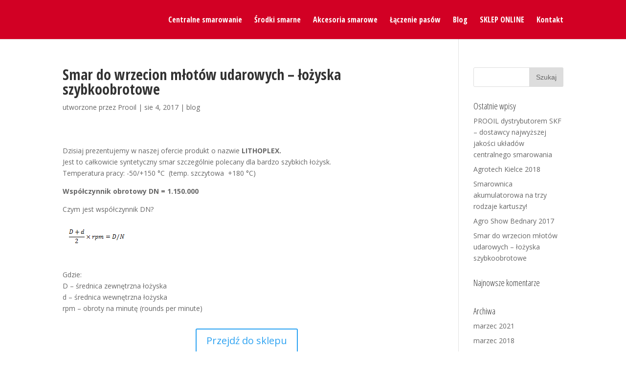

--- FILE ---
content_type: text/html; charset=UTF-8
request_url: https://prooil.pl/smar-do-wrzecion-mlotow-udarowych-lozyska-szybkoobrotowe/
body_size: 13604
content:
<!DOCTYPE html>
<!--[if IE 6]>
<html id="ie6" lang="pl-PL">
<![endif]-->
<!--[if IE 7]>
<html id="ie7" lang="pl-PL">
<![endif]-->
<!--[if IE 8]>
<html id="ie8" lang="pl-PL">
<![endif]-->
<!--[if !(IE 6) | !(IE 7) | !(IE 8)  ]><!-->
<html lang="pl-PL">
<!--<![endif]-->
<head>
	<meta charset="UTF-8" />
			
	
	<link rel="pingback" href="https://prooil.pl/xmlrpc.php" />

		<!--[if lt IE 9]>
	<script src="https://prooil.pl/wp-content/themes/Divi/js/html5.js" type="text/javascript"></script>
	<![endif]-->

	<script type="text/javascript">
		document.documentElement.className = 'js';
	</script>

	<meta name='robots' content='index, follow, max-video-preview:-1, max-snippet:-1, max-image-preview:large' />

	<!-- This site is optimized with the Yoast SEO plugin v19.11 - https://yoast.com/wordpress/plugins/seo/ -->
	<title>Smar do wrzecion młotów udarowych - łożyska szybkoobrotowe - Prooil</title>
	<link rel="canonical" href="https://prooil.pl/smar-do-wrzecion-mlotow-udarowych-lozyska-szybkoobrotowe/" />
	<meta property="og:locale" content="pl_PL" />
	<meta property="og:type" content="article" />
	<meta property="og:title" content="Smar do wrzecion młotów udarowych - łożyska szybkoobrotowe - Prooil" />
	<meta property="og:url" content="https://prooil.pl/smar-do-wrzecion-mlotow-udarowych-lozyska-szybkoobrotowe/" />
	<meta property="og:site_name" content="Prooil" />
	<meta property="article:publisher" content="https://www.facebook.com/prooilsklep" />
	<meta property="article:published_time" content="2017-08-04T08:52:46+00:00" />
	<meta property="article:modified_time" content="2021-04-15T09:24:31+00:00" />
	<meta name="author" content="Prooil" />
	<meta name="twitter:card" content="summary_large_image" />
	<meta name="twitter:label1" content="Napisane przez" />
	<meta name="twitter:data1" content="Prooil" />
	<meta name="twitter:label2" content="Szacowany czas czytania" />
	<meta name="twitter:data2" content="1 minuta" />
	<script type="application/ld+json" class="yoast-schema-graph">{"@context":"https://schema.org","@graph":[{"@type":"Article","@id":"https://prooil.pl/smar-do-wrzecion-mlotow-udarowych-lozyska-szybkoobrotowe/#article","isPartOf":{"@id":"https://prooil.pl/smar-do-wrzecion-mlotow-udarowych-lozyska-szybkoobrotowe/"},"author":{"name":"Prooil","@id":"https://prooil.pl/#/schema/person/546a913bc2c4bea1a31d437ba703c81f"},"headline":"Smar do wrzecion młotów udarowych &#8211; łożyska szybkoobrotowe","datePublished":"2017-08-04T08:52:46+00:00","dateModified":"2021-04-15T09:24:31+00:00","mainEntityOfPage":{"@id":"https://prooil.pl/smar-do-wrzecion-mlotow-udarowych-lozyska-szybkoobrotowe/"},"wordCount":172,"publisher":{"@id":"https://prooil.pl/#organization"},"keywords":["dn","lithoplex","łożyska szybkoobrotowe","sklep","smar","smar do wrzecion","smar wrzecionowy","specjalistyczny smar","szybkie łożyska","wpsółczynik dn","wrocław"],"articleSection":["blog"],"inLanguage":"pl-PL"},{"@type":"WebPage","@id":"https://prooil.pl/smar-do-wrzecion-mlotow-udarowych-lozyska-szybkoobrotowe/","url":"https://prooil.pl/smar-do-wrzecion-mlotow-udarowych-lozyska-szybkoobrotowe/","name":"Smar do wrzecion młotów udarowych - łożyska szybkoobrotowe - Prooil","isPartOf":{"@id":"https://prooil.pl/#website"},"datePublished":"2017-08-04T08:52:46+00:00","dateModified":"2021-04-15T09:24:31+00:00","breadcrumb":{"@id":"https://prooil.pl/smar-do-wrzecion-mlotow-udarowych-lozyska-szybkoobrotowe/#breadcrumb"},"inLanguage":"pl-PL","potentialAction":[{"@type":"ReadAction","target":["https://prooil.pl/smar-do-wrzecion-mlotow-udarowych-lozyska-szybkoobrotowe/"]}]},{"@type":"BreadcrumbList","@id":"https://prooil.pl/smar-do-wrzecion-mlotow-udarowych-lozyska-szybkoobrotowe/#breadcrumb","itemListElement":[{"@type":"ListItem","position":1,"name":"Strona główna","item":"https://prooil.pl/"},{"@type":"ListItem","position":2,"name":"Smar do wrzecion młotów udarowych &#8211; łożyska szybkoobrotowe"}]},{"@type":"WebSite","@id":"https://prooil.pl/#website","url":"https://prooil.pl/","name":"Prooil","description":"Smary, akcesoria smarowe, układy centralnego smarowania","publisher":{"@id":"https://prooil.pl/#organization"},"potentialAction":[{"@type":"SearchAction","target":{"@type":"EntryPoint","urlTemplate":"https://prooil.pl/?s={search_term_string}"},"query-input":"required name=search_term_string"}],"inLanguage":"pl-PL"},{"@type":"Organization","@id":"https://prooil.pl/#organization","name":"ProOil","url":"https://prooil.pl/","logo":{"@type":"ImageObject","inLanguage":"pl-PL","@id":"https://prooil.pl/#/schema/logo/image/","url":"https://prooil.pl/wp-content/uploads/2017/03/logo-prooil-m.png","contentUrl":"https://prooil.pl/wp-content/uploads/2017/03/logo-prooil-m.png","width":598,"height":598,"caption":"ProOil"},"image":{"@id":"https://prooil.pl/#/schema/logo/image/"},"sameAs":["https://www.instagram.com/centralne_smarowanie_prooil/","https://www.youtube.com/channel/UCH-eORb7FYlXk_Gk63QkUDA","https://www.facebook.com/prooilsklep"]},{"@type":"Person","@id":"https://prooil.pl/#/schema/person/546a913bc2c4bea1a31d437ba703c81f","name":"Prooil","image":{"@type":"ImageObject","inLanguage":"pl-PL","@id":"https://prooil.pl/#/schema/person/image/","url":"https://secure.gravatar.com/avatar/1d1697c02b4340d6cbd8312731dd2e1f?s=96&d=mm&r=g","contentUrl":"https://secure.gravatar.com/avatar/1d1697c02b4340d6cbd8312731dd2e1f?s=96&d=mm&r=g","caption":"Prooil"}}]}</script>
	<!-- / Yoast SEO plugin. -->


<link rel='dns-prefetch' href='//fonts.googleapis.com' />
<link rel="alternate" type="application/rss+xml" title="Prooil &raquo; Kanał z wpisami" href="https://prooil.pl/feed/" />
<link rel="alternate" type="application/rss+xml" title="Prooil &raquo; Kanał z komentarzami" href="https://prooil.pl/comments/feed/" />
<link rel="alternate" type="application/rss+xml" title="Prooil &raquo; Smar do wrzecion młotów udarowych &#8211; łożyska szybkoobrotowe Kanał z komentarzami" href="https://prooil.pl/smar-do-wrzecion-mlotow-udarowych-lozyska-szybkoobrotowe/feed/" />
<script type="text/javascript">
window._wpemojiSettings = {"baseUrl":"https:\/\/s.w.org\/images\/core\/emoji\/14.0.0\/72x72\/","ext":".png","svgUrl":"https:\/\/s.w.org\/images\/core\/emoji\/14.0.0\/svg\/","svgExt":".svg","source":{"concatemoji":"https:\/\/prooil.pl\/wp-includes\/js\/wp-emoji-release.min.js?ver=6.1.9"}};
/*! This file is auto-generated */
!function(e,a,t){var n,r,o,i=a.createElement("canvas"),p=i.getContext&&i.getContext("2d");function s(e,t){var a=String.fromCharCode,e=(p.clearRect(0,0,i.width,i.height),p.fillText(a.apply(this,e),0,0),i.toDataURL());return p.clearRect(0,0,i.width,i.height),p.fillText(a.apply(this,t),0,0),e===i.toDataURL()}function c(e){var t=a.createElement("script");t.src=e,t.defer=t.type="text/javascript",a.getElementsByTagName("head")[0].appendChild(t)}for(o=Array("flag","emoji"),t.supports={everything:!0,everythingExceptFlag:!0},r=0;r<o.length;r++)t.supports[o[r]]=function(e){if(p&&p.fillText)switch(p.textBaseline="top",p.font="600 32px Arial",e){case"flag":return s([127987,65039,8205,9895,65039],[127987,65039,8203,9895,65039])?!1:!s([55356,56826,55356,56819],[55356,56826,8203,55356,56819])&&!s([55356,57332,56128,56423,56128,56418,56128,56421,56128,56430,56128,56423,56128,56447],[55356,57332,8203,56128,56423,8203,56128,56418,8203,56128,56421,8203,56128,56430,8203,56128,56423,8203,56128,56447]);case"emoji":return!s([129777,127995,8205,129778,127999],[129777,127995,8203,129778,127999])}return!1}(o[r]),t.supports.everything=t.supports.everything&&t.supports[o[r]],"flag"!==o[r]&&(t.supports.everythingExceptFlag=t.supports.everythingExceptFlag&&t.supports[o[r]]);t.supports.everythingExceptFlag=t.supports.everythingExceptFlag&&!t.supports.flag,t.DOMReady=!1,t.readyCallback=function(){t.DOMReady=!0},t.supports.everything||(n=function(){t.readyCallback()},a.addEventListener?(a.addEventListener("DOMContentLoaded",n,!1),e.addEventListener("load",n,!1)):(e.attachEvent("onload",n),a.attachEvent("onreadystatechange",function(){"complete"===a.readyState&&t.readyCallback()})),(e=t.source||{}).concatemoji?c(e.concatemoji):e.wpemoji&&e.twemoji&&(c(e.twemoji),c(e.wpemoji)))}(window,document,window._wpemojiSettings);
</script>
<meta content="Divi v.3.0.17" name="generator"/><style type="text/css">
img.wp-smiley,
img.emoji {
	display: inline !important;
	border: none !important;
	box-shadow: none !important;
	height: 1em !important;
	width: 1em !important;
	margin: 0 0.07em !important;
	vertical-align: -0.1em !important;
	background: none !important;
	padding: 0 !important;
}
</style>
	<link rel='stylesheet' id='wp-block-library-css' href='https://prooil.pl/wp-includes/css/dist/block-library/style.min.css?ver=6.1.9' type='text/css' media='all' />
<link rel='stylesheet' id='classic-theme-styles-css' href='https://prooil.pl/wp-includes/css/classic-themes.min.css?ver=1' type='text/css' media='all' />
<style id='global-styles-inline-css' type='text/css'>
body{--wp--preset--color--black: #000000;--wp--preset--color--cyan-bluish-gray: #abb8c3;--wp--preset--color--white: #ffffff;--wp--preset--color--pale-pink: #f78da7;--wp--preset--color--vivid-red: #cf2e2e;--wp--preset--color--luminous-vivid-orange: #ff6900;--wp--preset--color--luminous-vivid-amber: #fcb900;--wp--preset--color--light-green-cyan: #7bdcb5;--wp--preset--color--vivid-green-cyan: #00d084;--wp--preset--color--pale-cyan-blue: #8ed1fc;--wp--preset--color--vivid-cyan-blue: #0693e3;--wp--preset--color--vivid-purple: #9b51e0;--wp--preset--gradient--vivid-cyan-blue-to-vivid-purple: linear-gradient(135deg,rgba(6,147,227,1) 0%,rgb(155,81,224) 100%);--wp--preset--gradient--light-green-cyan-to-vivid-green-cyan: linear-gradient(135deg,rgb(122,220,180) 0%,rgb(0,208,130) 100%);--wp--preset--gradient--luminous-vivid-amber-to-luminous-vivid-orange: linear-gradient(135deg,rgba(252,185,0,1) 0%,rgba(255,105,0,1) 100%);--wp--preset--gradient--luminous-vivid-orange-to-vivid-red: linear-gradient(135deg,rgba(255,105,0,1) 0%,rgb(207,46,46) 100%);--wp--preset--gradient--very-light-gray-to-cyan-bluish-gray: linear-gradient(135deg,rgb(238,238,238) 0%,rgb(169,184,195) 100%);--wp--preset--gradient--cool-to-warm-spectrum: linear-gradient(135deg,rgb(74,234,220) 0%,rgb(151,120,209) 20%,rgb(207,42,186) 40%,rgb(238,44,130) 60%,rgb(251,105,98) 80%,rgb(254,248,76) 100%);--wp--preset--gradient--blush-light-purple: linear-gradient(135deg,rgb(255,206,236) 0%,rgb(152,150,240) 100%);--wp--preset--gradient--blush-bordeaux: linear-gradient(135deg,rgb(254,205,165) 0%,rgb(254,45,45) 50%,rgb(107,0,62) 100%);--wp--preset--gradient--luminous-dusk: linear-gradient(135deg,rgb(255,203,112) 0%,rgb(199,81,192) 50%,rgb(65,88,208) 100%);--wp--preset--gradient--pale-ocean: linear-gradient(135deg,rgb(255,245,203) 0%,rgb(182,227,212) 50%,rgb(51,167,181) 100%);--wp--preset--gradient--electric-grass: linear-gradient(135deg,rgb(202,248,128) 0%,rgb(113,206,126) 100%);--wp--preset--gradient--midnight: linear-gradient(135deg,rgb(2,3,129) 0%,rgb(40,116,252) 100%);--wp--preset--duotone--dark-grayscale: url('#wp-duotone-dark-grayscale');--wp--preset--duotone--grayscale: url('#wp-duotone-grayscale');--wp--preset--duotone--purple-yellow: url('#wp-duotone-purple-yellow');--wp--preset--duotone--blue-red: url('#wp-duotone-blue-red');--wp--preset--duotone--midnight: url('#wp-duotone-midnight');--wp--preset--duotone--magenta-yellow: url('#wp-duotone-magenta-yellow');--wp--preset--duotone--purple-green: url('#wp-duotone-purple-green');--wp--preset--duotone--blue-orange: url('#wp-duotone-blue-orange');--wp--preset--font-size--small: 13px;--wp--preset--font-size--medium: 20px;--wp--preset--font-size--large: 36px;--wp--preset--font-size--x-large: 42px;--wp--preset--spacing--20: 0.44rem;--wp--preset--spacing--30: 0.67rem;--wp--preset--spacing--40: 1rem;--wp--preset--spacing--50: 1.5rem;--wp--preset--spacing--60: 2.25rem;--wp--preset--spacing--70: 3.38rem;--wp--preset--spacing--80: 5.06rem;}:where(.is-layout-flex){gap: 0.5em;}body .is-layout-flow > .alignleft{float: left;margin-inline-start: 0;margin-inline-end: 2em;}body .is-layout-flow > .alignright{float: right;margin-inline-start: 2em;margin-inline-end: 0;}body .is-layout-flow > .aligncenter{margin-left: auto !important;margin-right: auto !important;}body .is-layout-constrained > .alignleft{float: left;margin-inline-start: 0;margin-inline-end: 2em;}body .is-layout-constrained > .alignright{float: right;margin-inline-start: 2em;margin-inline-end: 0;}body .is-layout-constrained > .aligncenter{margin-left: auto !important;margin-right: auto !important;}body .is-layout-constrained > :where(:not(.alignleft):not(.alignright):not(.alignfull)){max-width: var(--wp--style--global--content-size);margin-left: auto !important;margin-right: auto !important;}body .is-layout-constrained > .alignwide{max-width: var(--wp--style--global--wide-size);}body .is-layout-flex{display: flex;}body .is-layout-flex{flex-wrap: wrap;align-items: center;}body .is-layout-flex > *{margin: 0;}:where(.wp-block-columns.is-layout-flex){gap: 2em;}.has-black-color{color: var(--wp--preset--color--black) !important;}.has-cyan-bluish-gray-color{color: var(--wp--preset--color--cyan-bluish-gray) !important;}.has-white-color{color: var(--wp--preset--color--white) !important;}.has-pale-pink-color{color: var(--wp--preset--color--pale-pink) !important;}.has-vivid-red-color{color: var(--wp--preset--color--vivid-red) !important;}.has-luminous-vivid-orange-color{color: var(--wp--preset--color--luminous-vivid-orange) !important;}.has-luminous-vivid-amber-color{color: var(--wp--preset--color--luminous-vivid-amber) !important;}.has-light-green-cyan-color{color: var(--wp--preset--color--light-green-cyan) !important;}.has-vivid-green-cyan-color{color: var(--wp--preset--color--vivid-green-cyan) !important;}.has-pale-cyan-blue-color{color: var(--wp--preset--color--pale-cyan-blue) !important;}.has-vivid-cyan-blue-color{color: var(--wp--preset--color--vivid-cyan-blue) !important;}.has-vivid-purple-color{color: var(--wp--preset--color--vivid-purple) !important;}.has-black-background-color{background-color: var(--wp--preset--color--black) !important;}.has-cyan-bluish-gray-background-color{background-color: var(--wp--preset--color--cyan-bluish-gray) !important;}.has-white-background-color{background-color: var(--wp--preset--color--white) !important;}.has-pale-pink-background-color{background-color: var(--wp--preset--color--pale-pink) !important;}.has-vivid-red-background-color{background-color: var(--wp--preset--color--vivid-red) !important;}.has-luminous-vivid-orange-background-color{background-color: var(--wp--preset--color--luminous-vivid-orange) !important;}.has-luminous-vivid-amber-background-color{background-color: var(--wp--preset--color--luminous-vivid-amber) !important;}.has-light-green-cyan-background-color{background-color: var(--wp--preset--color--light-green-cyan) !important;}.has-vivid-green-cyan-background-color{background-color: var(--wp--preset--color--vivid-green-cyan) !important;}.has-pale-cyan-blue-background-color{background-color: var(--wp--preset--color--pale-cyan-blue) !important;}.has-vivid-cyan-blue-background-color{background-color: var(--wp--preset--color--vivid-cyan-blue) !important;}.has-vivid-purple-background-color{background-color: var(--wp--preset--color--vivid-purple) !important;}.has-black-border-color{border-color: var(--wp--preset--color--black) !important;}.has-cyan-bluish-gray-border-color{border-color: var(--wp--preset--color--cyan-bluish-gray) !important;}.has-white-border-color{border-color: var(--wp--preset--color--white) !important;}.has-pale-pink-border-color{border-color: var(--wp--preset--color--pale-pink) !important;}.has-vivid-red-border-color{border-color: var(--wp--preset--color--vivid-red) !important;}.has-luminous-vivid-orange-border-color{border-color: var(--wp--preset--color--luminous-vivid-orange) !important;}.has-luminous-vivid-amber-border-color{border-color: var(--wp--preset--color--luminous-vivid-amber) !important;}.has-light-green-cyan-border-color{border-color: var(--wp--preset--color--light-green-cyan) !important;}.has-vivid-green-cyan-border-color{border-color: var(--wp--preset--color--vivid-green-cyan) !important;}.has-pale-cyan-blue-border-color{border-color: var(--wp--preset--color--pale-cyan-blue) !important;}.has-vivid-cyan-blue-border-color{border-color: var(--wp--preset--color--vivid-cyan-blue) !important;}.has-vivid-purple-border-color{border-color: var(--wp--preset--color--vivid-purple) !important;}.has-vivid-cyan-blue-to-vivid-purple-gradient-background{background: var(--wp--preset--gradient--vivid-cyan-blue-to-vivid-purple) !important;}.has-light-green-cyan-to-vivid-green-cyan-gradient-background{background: var(--wp--preset--gradient--light-green-cyan-to-vivid-green-cyan) !important;}.has-luminous-vivid-amber-to-luminous-vivid-orange-gradient-background{background: var(--wp--preset--gradient--luminous-vivid-amber-to-luminous-vivid-orange) !important;}.has-luminous-vivid-orange-to-vivid-red-gradient-background{background: var(--wp--preset--gradient--luminous-vivid-orange-to-vivid-red) !important;}.has-very-light-gray-to-cyan-bluish-gray-gradient-background{background: var(--wp--preset--gradient--very-light-gray-to-cyan-bluish-gray) !important;}.has-cool-to-warm-spectrum-gradient-background{background: var(--wp--preset--gradient--cool-to-warm-spectrum) !important;}.has-blush-light-purple-gradient-background{background: var(--wp--preset--gradient--blush-light-purple) !important;}.has-blush-bordeaux-gradient-background{background: var(--wp--preset--gradient--blush-bordeaux) !important;}.has-luminous-dusk-gradient-background{background: var(--wp--preset--gradient--luminous-dusk) !important;}.has-pale-ocean-gradient-background{background: var(--wp--preset--gradient--pale-ocean) !important;}.has-electric-grass-gradient-background{background: var(--wp--preset--gradient--electric-grass) !important;}.has-midnight-gradient-background{background: var(--wp--preset--gradient--midnight) !important;}.has-small-font-size{font-size: var(--wp--preset--font-size--small) !important;}.has-medium-font-size{font-size: var(--wp--preset--font-size--medium) !important;}.has-large-font-size{font-size: var(--wp--preset--font-size--large) !important;}.has-x-large-font-size{font-size: var(--wp--preset--font-size--x-large) !important;}
.wp-block-navigation a:where(:not(.wp-element-button)){color: inherit;}
:where(.wp-block-columns.is-layout-flex){gap: 2em;}
.wp-block-pullquote{font-size: 1.5em;line-height: 1.6;}
</style>
<link rel='stylesheet' id='dslc-fontawesome-css' href='https://prooil.pl/wp-content/plugins/live-composer-page-builder/css/font-awesome.css?ver=1.5.22' type='text/css' media='all' />
<link rel='stylesheet' id='dslc-plugins-css-css' href='https://prooil.pl/wp-content/plugins/live-composer-page-builder/css/dist/frontend.plugins.min.css?ver=1.5.22' type='text/css' media='all' />
<link rel='stylesheet' id='dslc-frontend-css-css' href='https://prooil.pl/wp-content/plugins/live-composer-page-builder/css/dist/frontend.min.css?ver=1.5.22' type='text/css' media='all' />
<link rel='stylesheet' id='divi-fonts-css' href='https://fonts.googleapis.com/css?family=Open+Sans:300italic,400italic,600italic,700italic,800italic,400,300,600,700,800&#038;subset=latin,latin-ext' type='text/css' media='all' />
<link rel='stylesheet' id='et-gf-open-sans-condensed-css' href='https://fonts.googleapis.com/css?family=Open+Sans+Condensed:300,300italic,700&#038;subset=latin,cyrillic-ext,latin-ext,greek-ext,greek,vietnamese,cyrillic' type='text/css' media='all' />
<link rel='stylesheet' id='divi-style-css' href='https://prooil.pl/wp-content/themes/Divi/style.css?ver=3.0.17' type='text/css' media='all' />
<link rel='stylesheet' id='et-shortcodes-css-css' href='https://prooil.pl/wp-content/themes/Divi/epanel/shortcodes/css/shortcodes.css?ver=3.0.17' type='text/css' media='all' />
<link rel='stylesheet' id='et-shortcodes-responsive-css-css' href='https://prooil.pl/wp-content/themes/Divi/epanel/shortcodes/css/shortcodes_responsive.css?ver=3.0.17' type='text/css' media='all' />
<link rel='stylesheet' id='magnific-popup-css' href='https://prooil.pl/wp-content/themes/Divi/includes/builder/styles/magnific_popup.css?ver=3.0.17' type='text/css' media='all' />
<script type='text/javascript' src='https://prooil.pl/wp-content/plugins/enable-jquery-migrate-helper/js/jquery/jquery-1.12.4-wp.js?ver=1.12.4-wp' id='jquery-core-js'></script>
<script type='text/javascript' src='https://prooil.pl/wp-content/plugins/enable-jquery-migrate-helper/js/jquery-migrate/jquery-migrate-1.4.1-wp.js?ver=1.4.1-wp' id='jquery-migrate-js'></script>
<script type='text/javascript' src='https://prooil.pl/wp-content/plugins/live-composer-page-builder/js/dist/client_plugins.min.js?ver=1.5.22' id='dslc-plugins-js-js'></script>
<link rel="https://api.w.org/" href="https://prooil.pl/wp-json/" /><link rel="alternate" type="application/json" href="https://prooil.pl/wp-json/wp/v2/posts/342" /><link rel="EditURI" type="application/rsd+xml" title="RSD" href="https://prooil.pl/xmlrpc.php?rsd" />
<link rel="wlwmanifest" type="application/wlwmanifest+xml" href="https://prooil.pl/wp-includes/wlwmanifest.xml" />
<meta name="generator" content="WordPress 6.1.9" />
<link rel='shortlink' href='https://prooil.pl/?p=342' />
<link rel="alternate" type="application/json+oembed" href="https://prooil.pl/wp-json/oembed/1.0/embed?url=https%3A%2F%2Fprooil.pl%2Fsmar-do-wrzecion-mlotow-udarowych-lozyska-szybkoobrotowe%2F" />
<link rel="alternate" type="text/xml+oembed" href="https://prooil.pl/wp-json/oembed/1.0/embed?url=https%3A%2F%2Fprooil.pl%2Fsmar-do-wrzecion-mlotow-udarowych-lozyska-szybkoobrotowe%2F&#038;format=xml" />
<!-- Google Tag Manager -->

<script>(function(w,d,s,l,i){w[l]=w[l]||[];w[l].push({'gtm.start':
new Date().getTime(),event:'gtm.js'});var f=d.getElementsByTagName(s)[0],
j=d.createElement(s),dl=l!='dataLayer'?'&l='+l:'';j.async=true;j.src=
'https://www.googletagmanager.com/gtm.js?id='+i+dl;f.parentNode.insertBefore(j,f);
})(window,document,'script','dataLayer','GTM-PDK7FP2');</script>
<!-- End Google Tag Manager -->

<meta name="google-site-verification" content="tvoSzca3WXw005Tr8MnOZodnu0gNF8KeQ0Q5ZM20xY8" />

<script type='application/ld+json'>
{
"@context": "http://www.schema.org",
"@type": "LocalBusiness",
"name": "Prooil - centralne smarowanie",
"legalName":"Prooil LTD Sp. z o.o.",
"url": "https://prooil.pl",
"image": "https://prooil.pl/wp-content/uploads/2021/12/skf-tlgb-20-smarownica-mobilna-o-napedzie-elektrycznym-.jpg",
"logo": "https://prooil.pl/wp-content/uploads/2017/03/logo-prooil-m.png",
"priceRange" : "$$",
"telephone": "504030439",
"email": "sklep@prooil.pl",
"vatID": "8961638825",
"address": [
{
"type": "PostalAddress",  
"addressLocality": "Kąty Wrocławskie",
"postalCode": "55-080",
"streetAddress": "Cesarzowice 16",
"addressRegion": "dolnośląskie",
"addressCountry": "PL"
}
]
}
</script>
<meta http-equiv="Content-Security-Policy" content="upgrade-insecure-requests">
<meta name="viewport" content="width=device-width, initial-scale=1.0, maximum-scale=1.0, user-scalable=0" />		<style id="theme-customizer-css">
													.woocommerce #respond input#submit, .woocommerce-page #respond input#submit, .woocommerce #content input.button, .woocommerce-page #content input.button, .woocommerce-message, .woocommerce-error, .woocommerce-info { background: #ffffff !important; }
			#et_search_icon:hover, .mobile_menu_bar:before, .mobile_menu_bar:after, .et_toggle_slide_menu:after, .et-social-icon a:hover, .et_pb_sum, .et_pb_pricing li a, .et_pb_pricing_table_button, .et_overlay:before, .entry-summary p.price ins, .woocommerce div.product span.price, .woocommerce-page div.product span.price, .woocommerce #content div.product span.price, .woocommerce-page #content div.product span.price, .woocommerce div.product p.price, .woocommerce-page div.product p.price, .woocommerce #content div.product p.price, .woocommerce-page #content div.product p.price, .et_pb_member_social_links a:hover, .woocommerce .star-rating span:before, .woocommerce-page .star-rating span:before, .et_pb_widget li a:hover, .et_pb_filterable_portfolio .et_pb_portfolio_filters li a.active, .et_pb_filterable_portfolio .et_pb_portofolio_pagination ul li a.active, .et_pb_gallery .et_pb_gallery_pagination ul li a.active, .wp-pagenavi span.current, .wp-pagenavi a:hover, .nav-single a, .posted_in a { color: #ffffff; }
			.et_pb_contact_submit, .et_password_protected_form .et_submit_button, .et_pb_bg_layout_light .et_pb_newsletter_button, .comment-reply-link, .form-submit input, .et_pb_bg_layout_light .et_pb_promo_button, .et_pb_bg_layout_light .et_pb_more_button, .woocommerce a.button.alt, .woocommerce-page a.button.alt, .woocommerce button.button.alt, .woocommerce-page button.button.alt, .woocommerce input.button.alt, .woocommerce-page input.button.alt, .woocommerce #respond input#submit.alt, .woocommerce-page #respond input#submit.alt, .woocommerce #content input.button.alt, .woocommerce-page #content input.button.alt, .woocommerce a.button, .woocommerce-page a.button, .woocommerce button.button, .woocommerce-page button.button, .woocommerce input.button, .woocommerce-page input.button { color: #ffffff; }
			.footer-widget h4 { color: #ffffff; }
			.et-search-form, .nav li ul, .et_mobile_menu, .footer-widget li:before, .et_pb_pricing li:before, blockquote { border-color: #ffffff; }
			.et_pb_counter_amount, .et_pb_featured_table .et_pb_pricing_heading, .et_quote_content, .et_link_content, .et_audio_content, .et_pb_post_slider.et_pb_bg_layout_dark, .et_slide_in_menu_container { background-color: #ffffff; }
									a { color: #ffffff; }
							#main-header, #main-header .nav li ul, .et-search-form, #main-header .et_mobile_menu { background-color: #d20024; }
							#main-header .nav li ul { background-color: #ffffff; }
									#top-header, #et-secondary-nav li ul { background-color: #ffffff; }
													.et_header_style_centered .mobile_nav .select_page, .et_header_style_split .mobile_nav .select_page, .et_nav_text_color_light #top-menu > li > a, .et_nav_text_color_dark #top-menu > li > a, #top-menu a, .et_mobile_menu li a, .et_nav_text_color_light .et_mobile_menu li a, .et_nav_text_color_dark .et_mobile_menu li a, #et_search_icon:before, .et_search_form_container input, span.et_close_search_field:after, #et-top-navigation .et-cart-info { color: #ffffff; }
			.et_search_form_container input::-moz-placeholder { color: #ffffff; }
			.et_search_form_container input::-webkit-input-placeholder { color: #ffffff; }
			.et_search_form_container input:-ms-input-placeholder { color: #ffffff; }
											#top-menu li a { font-size: 16px; }
			body.et_vertical_nav .container.et_search_form_container .et-search-form input { font-size: 16px !important; }
		
		
					#top-menu li.current-menu-ancestor > a, #top-menu li.current-menu-item > a,
			.et_color_scheme_red #top-menu li.current-menu-ancestor > a, .et_color_scheme_red #top-menu li.current-menu-item > a,
			.et_color_scheme_pink #top-menu li.current-menu-ancestor > a, .et_color_scheme_pink #top-menu li.current-menu-item > a,
			.et_color_scheme_orange #top-menu li.current-menu-ancestor > a, .et_color_scheme_orange #top-menu li.current-menu-item > a,
			.et_color_scheme_green #top-menu li.current-menu-ancestor > a, .et_color_scheme_green #top-menu li.current-menu-item > a { color: #ffffff; }
													#main-footer .footer-widget h4 { color: #ffffff; }
							.footer-widget li:before { border-color: #ffffff; }
																
		
																														
		@media only screen and ( min-width: 981px ) {
																																											.et_header_style_centered.et_hide_primary_logo #main-header:not(.et-fixed-header) .logo_container, .et_header_style_centered.et_hide_fixed_logo #main-header.et-fixed-header .logo_container { height: 11.88px; }
																.et-fixed-header#top-header, .et-fixed-header#top-header #et-secondary-nav li ul { background-color: #ffffff; }
													.et-fixed-header #top-menu li a { font-size: 16px; }
										.et-fixed-header #top-menu a, .et-fixed-header #et_search_icon:before, .et-fixed-header #et_top_search .et-search-form input, .et-fixed-header .et_search_form_container input, .et-fixed-header .et_close_search_field:after, .et-fixed-header #et-top-navigation .et-cart-info { color: #ffffff !important; }
				.et-fixed-header .et_search_form_container input::-moz-placeholder { color: #ffffff !important; }
				.et-fixed-header .et_search_form_container input::-webkit-input-placeholder { color: #ffffff !important; }
				.et-fixed-header .et_search_form_container input:-ms-input-placeholder { color: #ffffff !important; }
										.et-fixed-header #top-menu li.current-menu-ancestor > a,
				.et-fixed-header #top-menu li.current-menu-item > a { color: #ffffff !important; }
						
					}
					@media only screen and ( min-width: 1350px) {
				.et_pb_row { padding: 27px 0; }
				.et_pb_section { padding: 54px 0; }
				.single.et_pb_pagebuilder_layout.et_full_width_page .et_post_meta_wrapper { padding-top: 81px; }
				.et_pb_section.et_pb_section_first { padding-top: inherit; }
				.et_pb_fullwidth_section { padding: 0; }
			}
		
		@media only screen and ( max-width: 980px ) {
																				}
		@media only screen and ( max-width: 767px ) {
														}
	</style>

	
					<style class="et_heading_font">
				h1, h2, h3, h4, h5, h6 {
					font-family: 'Open Sans Condensed', Helvetica, Arial, Lucida, sans-serif;				}
				</style>
							<style class="et_primary_nav_font">
				#main-header,
				#et-top-navigation {
					font-family: 'Open Sans Condensed', Helvetica, Arial, Lucida, sans-serif;				}
				</style>
			
	
	<style id="module-customizer-css">
		.et_pb_gallery_image .et_overlay:before { color: #d20024 !important; }
	</style>

	<link rel="shortcut icon" href="http://prooil.pl/wp-content/uploads/2017/03/fav.png" /><style type="text/css">.recentcomments a{display:inline !important;padding:0 !important;margin:0 !important;}</style><style type="text/css">.dslc-modules-section-wrapper, .dslca-add-modules-section { width : 1080px; } .dslc-modules-section:not(.dslc-full) { padding-left: 4%;  padding-right: 4%; } .dslc-modules-section { margin-left:0%;margin-right:0%;margin-bottom:0px;padding-bottom:80px;padding-top:80px;padding-left:0%;padding-right:0%;background-image:none;background-repeat:repeat;background-position:left top;background-attachment:scroll;background-size:auto;border-width:0px;border-style:solid; }</style><style>
@font-face {
    font-family: "Plateia-Bold";
    src: url(/fonts/Plateia-Bold.ttf) format("truetype");
}
.font-plateia { 
    font-family: "Plateia-Bold", Verdana, Tahoma;
}
</style><style type="text/css" id="et-custom-css">
h2, h1.entry-title {
 font-weight: 700;
}
#blog-h2 h2{
font-weight: 400;
}
#text-first-section p {
  line-height: 1.3em;
  padding-top: 0.1em;
  padding-bottom: 0.1em;
}
/* contact-form */
.et_pb_contact_right, 
.et_pb_contact_form_container{
  color: #ffffff;
}
.et_pb_contact_right p input {
    max-width: 50px;
    padding: 12px;
}
.et_pb_blurb_container p {
  text-align: justify;
}
.obraz-mato{
background-color: #ffffff;
}
.centered{
  text-align: center !important;
}
.blog-prooil .et_pb_section, .blog-prooil .et_pb_row{
  padding-top: 0px;
  padding-bottom: 0px !important;
}
@media only screen and ( min-width: 981px ) and ( max-width: 1160px ) { 
   .container {
    width: 94%;
    }
   #top-menu li {
    padding-right: 12px;
   }
}
</style><meta name="google-site-verification" content="eykchElHDpwFkui_u2haXUEv_DSFL8-VmDMoDpMTqs8" />
</head>
<body class="post-template-default single single-post postid-342 single-format-standard et_pb_button_helper_class et_fixed_nav et_show_nav et_hide_primary_logo et_cover_background et_pb_gutter osx et_pb_gutters3 et_primary_nav_dropdown_animation_fade et_secondary_nav_dropdown_animation_fade et_pb_footer_columns4 et_header_style_left et_pb_pagebuilder_layout et_right_sidebar et_divi_theme chrome">
	<div id="page-container">

	
	
		<header id="main-header" data-height-onload="66">
			<div class="container clearfix et_menu_container">
							<div class="logo_container">
					<span class="logo_helper"></span>
					<a href="https://prooil.pl/">
						<img src="http://prooil.pl/wp-content/uploads/2017/03/prooil-logo.png" alt="Prooil" id="logo" data-height-percentage="54" />
					</a>
				</div>
				<div id="et-top-navigation" data-height="66" data-fixed-height="40">
											<nav id="top-menu-nav">
						<ul id="top-menu" class="nav"><li id="menu-item-95" class="menu-item menu-item-type-custom menu-item-object-custom menu-item-95"><a href="https://prooil.pl/index.php#uklady_smarowania" data-ps2id-api="true">Centralne smarowanie</a></li>
<li id="menu-item-93" class="menu-item menu-item-type-custom menu-item-object-custom menu-item-93"><a href="https://prooil.pl/index.php#srodki_smarne" data-ps2id-api="true">Środki smarne</a></li>
<li id="menu-item-94" class="menu-item menu-item-type-custom menu-item-object-custom menu-item-94"><a href="https://prooil.pl/index.php#akcesoria_smarowe" data-ps2id-api="true">Akcesoria smarowe</a></li>
<li id="menu-item-96" class="menu-item menu-item-type-custom menu-item-object-custom menu-item-96"><a href="https://prooil.pl/index.php#akcesoria_smarowe" data-ps2id-api="true">Łączenie pasów</a></li>
<li id="menu-item-266" class="menu-item menu-item-type-post_type menu-item-object-page menu-item-266"><a href="https://prooil.pl/blog/" data-ps2id-api="true">Blog</a></li>
<li id="menu-item-283" class="menu-item menu-item-type-custom menu-item-object-custom menu-item-283"><a href="https://prooil.pl/sklep/" data-ps2id-api="true">SKLEP ONLINE</a></li>
<li id="menu-item-131" class="menu-item menu-item-type-custom menu-item-object-custom menu-item-131"><a href="https://prooil.pl/index.php#kontakt" data-ps2id-api="true">Kontakt</a></li>
</ul>						</nav>
					
					
					
					
					<div id="et_mobile_nav_menu">
				<div class="mobile_nav closed">
					<span class="select_page">Zaznacz stronę</span>
					<span class="mobile_menu_bar mobile_menu_bar_toggle"></span>
				</div>
			</div>				</div> <!-- #et-top-navigation -->
			</div> <!-- .container -->
			<div class="et_search_outer">
				<div class="container et_search_form_container">
					<form role="search" method="get" class="et-search-form" action="https://prooil.pl/">
					<input type="search" class="et-search-field" placeholder="Wyszukiwanie &hellip;" value="" name="s" title="Szukaj:" />					</form>
					<span class="et_close_search_field"></span>
				</div>
			</div>
		</header> <!-- #main-header -->

		<div id="et-main-area">
<div id="main-content">
	<div class="container">
		<div id="content-area" class="clearfix">
			<div id="left-area">
							
				
				<article id="post-342" class="et_pb_post post-342 post type-post status-publish format-standard hentry category-blog tag-dn tag-lithoplex tag-lozyska-szybkoobrotowe tag-sklep tag-smar tag-smar-do-wrzecion tag-smar-wrzecionowy tag-specjalistyczny-smar tag-szybkie-lozyska tag-wpsolczynik-dn tag-wroclaw">
											<div class="et_post_meta_wrapper">
							<h1 class="entry-title">Smar do wrzecion młotów udarowych &#8211; łożyska szybkoobrotowe</h1>

						<p class="post-meta"> utworzone przez <span class="author vcard"><a href="https://prooil.pl/author/adminpro/" title="Wpisy Prooil" rel="author">Prooil</a></span> | <span class="published">sie 4, 2017</span> | <a href="https://prooil.pl/category/blog/" rel="category tag">blog</a></p>
												</div> <!-- .et_post_meta_wrapper -->
				
					<div class="entry-content">
					<div id="dslc-theme-content"><div id="dslc-theme-content-inner"><div class="et_pb_section  et_pb_section_0 et_section_regular">
				
				
					
					<div class=" et_pb_row et_pb_row_0">
				
				<div class="et_pb_column et_pb_column_4_4  et_pb_column_0">
				
				<div class="et_pb_text et_pb_module et_pb_bg_layout_light et_pb_text_align_left  et_pb_text_0">
				
<p>Dzisiaj prezentujemy w naszej ofercie produkt o nazwie <strong>LITHOPLEX.<br />
</strong>Jest to całkowicie syntetyczny smar szczególnie polecany dla bardzo szybkich łożysk.<br />
Temperatura pracy: -50/+150 °C  (temp. szczytowa  +180 °C)</p>
<p><strong>Współczynnik obrotowy DN = 1.150.000</strong></p>
<p>Czym jest współczynnik DN?</p>
<p><img decoding="async" class="alignnone size-full wp-image-343" src="http://prooil.pl/wp-content/uploads/2017/08/wzór.png" alt="" width="136" height="52" /></p>
<p>Gdzie:<br />
D – średnica zewnętrzna łożyska<br />
d – średnica wewnętrzna łożyska<br />
rpm – obroty na minutę (rounds per minute)</p>

			</div> <!-- .et_pb_text -->
			</div> <!-- .et_pb_column -->
					
			</div> <!-- .et_pb_row --><div class=" et_pb_row et_pb_row_1">
				
				<div class="et_pb_column et_pb_column_4_4  et_pb_column_1">
				
				<div class="et_pb_button_module_wrapper et_pb_module et_pb_button_alignment_center">
				<a class="et_pb_button  et_pb_button_0 et_pb_module et_pb_bg_layout_light" href="http://prooil.pl/sklep/" target="_blank">Przejdź do sklepu</a>
			</div>
			</div> <!-- .et_pb_column -->
					
			</div> <!-- .et_pb_row -->
				
			</div> <!-- .et_pb_section -->
</div></div>					</div> <!-- .entry-content -->
					<div class="et_post_meta_wrapper">
					
					
										</div> <!-- .et_post_meta_wrapper -->
				</article> <!-- .et_pb_post -->

						</div> <!-- #left-area -->

				<div id="sidebar">
		<div id="search-2" class="et_pb_widget widget_search"><form role="search" method="get" id="searchform" class="searchform" action="https://prooil.pl/">
				<div>
					<label class="screen-reader-text" for="s">Szukaj:</label>
					<input type="text" value="" name="s" id="s" />
					<input type="submit" id="searchsubmit" value="Szukaj" />
				</div>
			</form></div> <!-- end .et_pb_widget -->
		<div id="recent-posts-2" class="et_pb_widget widget_recent_entries">
		<h4 class="widgettitle">Ostatnie wpisy</h4>
		<ul>
											<li>
					<a href="https://prooil.pl/dystrybutor-skf/">PROOIL dystrybutorem SKF – dostawcy najwyższej jakości układów centralnego smarowania</a>
									</li>
											<li>
					<a href="https://prooil.pl/agrotech-kielce-2018/">Agrotech Kielce 2018</a>
									</li>
											<li>
					<a href="https://prooil.pl/smarownica-akumulatorowa/">Smarownica akumulatorowa na trzy rodzaje kartuszy!</a>
									</li>
											<li>
					<a href="https://prooil.pl/agro-show-bednary-2017/">Agro Show Bednary 2017</a>
									</li>
											<li>
					<a href="https://prooil.pl/smar-do-wrzecion-mlotow-udarowych-lozyska-szybkoobrotowe/" aria-current="page">Smar do wrzecion młotów udarowych &#8211; łożyska szybkoobrotowe</a>
									</li>
					</ul>

		</div> <!-- end .et_pb_widget --><div id="recent-comments-2" class="et_pb_widget widget_recent_comments"><h4 class="widgettitle">Najnowsze komentarze</h4><ul id="recentcomments"></ul></div> <!-- end .et_pb_widget --><div id="archives-2" class="et_pb_widget widget_archive"><h4 class="widgettitle">Archiwa</h4>
			<ul>
					<li><a href='https://prooil.pl/2021/03/'>marzec 2021</a></li>
	<li><a href='https://prooil.pl/2018/03/'>marzec 2018</a></li>
	<li><a href='https://prooil.pl/2017/12/'>grudzień 2017</a></li>
	<li><a href='https://prooil.pl/2017/09/'>wrzesień 2017</a></li>
	<li><a href='https://prooil.pl/2017/08/'>sierpień 2017</a></li>
	<li><a href='https://prooil.pl/2017/07/'>lipiec 2017</a></li>
	<li><a href='https://prooil.pl/2017/06/'>czerwiec 2017</a></li>
			</ul>

			</div> <!-- end .et_pb_widget --><div id="categories-2" class="et_pb_widget widget_categories"><h4 class="widgettitle">Kategorie</h4>
			<ul>
					<li class="cat-item cat-item-8"><a href="https://prooil.pl/category/aktualnosci/">aktualnosci</a>
</li>
	<li class="cat-item cat-item-1"><a href="https://prooil.pl/category/bez-kategorii/">Bez kategorii</a>
</li>
	<li class="cat-item cat-item-7"><a href="https://prooil.pl/category/blog/">blog</a>
</li>
			</ul>

			</div> <!-- end .et_pb_widget --><div id="meta-2" class="et_pb_widget widget_meta"><h4 class="widgettitle">Meta</h4>
		<ul>
						<li><a rel="nofollow" href="https://prooil.pl/wp-login.php">Zaloguj się</a></li>
			<li><a href="https://prooil.pl/feed/">Kanał wpisów</a></li>
			<li><a href="https://prooil.pl/comments/feed/">Kanał komentarzy</a></li>

			<li><a href="https://pl.wordpress.org/">WordPress.org</a></li>
		</ul>

		</div> <!-- end .et_pb_widget -->	</div> <!-- end #sidebar -->
		</div> <!-- #content-area -->
	</div> <!-- .container -->
</div> <!-- #main-content -->


	<span class="et_pb_scroll_top et-pb-icon"></span>


			<footer id="main-footer">
				

		
				<div id="et-footer-nav">
					<div class="container">
						<ul id="menu-menu-stopka" class="bottom-nav"><li id="menu-item-678" class="menu-item menu-item-type-custom menu-item-object-custom menu-item-678"><a href="https://prooil.pl/sklep/content/3-regulamin-sklepu" data-ps2id-api="true">Regulamin sklepu</a></li>
<li id="menu-item-679" class="menu-item menu-item-type-custom menu-item-object-custom menu-item-679"><a href="https://prooil.pl/sklep/content/38-polityka-prywatnosci" data-ps2id-api="true">Polityka prywatności</a></li>
<li id="menu-item-680" class="menu-item menu-item-type-custom menu-item-object-custom menu-item-680"><a href="https://prooil.pl/sklep/content/39-polityka-cookies" data-ps2id-api="true">Polityka cookies</a></li>
</ul>					</div>
				</div> <!-- #et-footer-nav -->

			
				<div id="footer-bottom">
					<div class="container clearfix">
				<ul class="et-social-icons">


</ul><p id="footer-info">Zaprojektowane przez <a href="http://www.elegantthemes.com" title="Premium WordPress Themes">Elegant Themes</a> | Obsługiwane przez <a href="http://www.wordpress.org">WordPress</a></p>					</div>	<!-- .container -->
				</div>
			</footer> <!-- #main-footer -->
		</div> <!-- #et-main-area -->


	</div> <!-- #page-container -->

	<!-- Google Tag Manager (noscript) -->

<noscript><iframe src="https://www.googletagmanager.com/ns.html?id=GTM-PDK7FP2"
height="0" width="0" style="display:none;visibility:hidden"></iframe></noscript>
<!-- End Google Tag Manager (noscript) -->
<style type="text/css" id="et-builder-page-custom-style">
				 .et_pb_bg_layout_dark { color: #ffffff !important; } .page.et_pb_pagebuilder_layout #main-content { background-color: rgba(255,255,255,0); } .et_pb_section { background-color: #ffffff; }
			</style><!-- Global site tag (gtag.js) - Google Analytics -->
<script async src="https://www.googletagmanager.com/gtag/js?id=UA-154501239-48"></script>
<script>
  window.dataLayer = window.dataLayer || [];
  function gtag(){dataLayer.push(arguments);}
  gtag('js', new Date());

  gtag('config', 'UA-154501239-48');
</script><script type='text/javascript' src='https://prooil.pl/wp-content/themes/Divi/includes/builder/scripts/frontend-builder-global-functions.js?ver=3.0.17' id='et-builder-modules-global-functions-script-js'></script>
<script type='text/javascript' id='mediaelement-core-js-before'>
var mejsL10n = {"language":"pl","strings":{"mejs.download-file":"Pobierz plik","mejs.install-flash":"Korzystasz z przegl\u0105darki, kt\u00f3ra nie ma w\u0142\u0105czonej lub zainstalowanej wtyczki Flash player. W\u0142\u0105cz wtyczk\u0119 Flash player lub pobierz najnowsz\u0105 wersj\u0119 z https:\/\/get.adobe.com\/flashplayer\/","mejs.fullscreen":"Tryb pe\u0142noekranowy","mejs.play":"Odtw\u00f3rz","mejs.pause":"Zatrzymaj","mejs.time-slider":"Slider Czasu","mejs.time-help-text":"U\u017cyj strza\u0142ek lewo\/prawo aby przesun\u0105\u0107 o sekund\u0119 do przodu lub do ty\u0142u, strza\u0142ek g\u00f3ra\/d\u00f3\u0142 aby przesun\u0105\u0107 o dziesi\u0119\u0107 sekund.","mejs.live-broadcast":"Transmisja na \u017cywo","mejs.volume-help-text":"U\u017cywaj strza\u0142ek do g\u00f3ry\/do do\u0142u aby zwi\u0119kszy\u0107 lub zmniejszy\u0107 g\u0142o\u015bno\u015b\u0107.","mejs.unmute":"W\u0142\u0105cz dzwi\u0119k","mejs.mute":"Wycisz","mejs.volume-slider":"Suwak g\u0142o\u015bno\u015bci","mejs.video-player":"Odtwarzacz video","mejs.audio-player":"Odtwarzacz plik\u00f3w d\u017awi\u0119kowych","mejs.captions-subtitles":"Napisy","mejs.captions-chapters":"Rozdzia\u0142y","mejs.none":"Brak","mejs.afrikaans":"afrykanerski","mejs.albanian":"Alba\u0144ski","mejs.arabic":"arabski","mejs.belarusian":"bia\u0142oruski","mejs.bulgarian":"bu\u0142garski","mejs.catalan":"katalo\u0144ski","mejs.chinese":"chi\u0144ski","mejs.chinese-simplified":"chi\u0144ski (uproszczony)","mejs.chinese-traditional":"chi\u0144ski (tradycyjny)","mejs.croatian":"chorwacki","mejs.czech":"czeski","mejs.danish":"du\u0144ski","mejs.dutch":"holenderski","mejs.english":"angielski","mejs.estonian":"esto\u0144ski","mejs.filipino":"filipi\u0144ski","mejs.finnish":"fi\u0144ski","mejs.french":"francuski","mejs.galician":"galicyjski","mejs.german":"niemiecki","mejs.greek":"grecki","mejs.haitian-creole":"Kreolski haita\u0144ski","mejs.hebrew":"hebrajski","mejs.hindi":"hinduski","mejs.hungarian":"w\u0119gierski","mejs.icelandic":"islandzki","mejs.indonesian":"indonezyjski","mejs.irish":"irlandzki","mejs.italian":"w\u0142oski","mejs.japanese":"japo\u0144ski","mejs.korean":"korea\u0144ski","mejs.latvian":"\u0142otewski","mejs.lithuanian":"litewski","mejs.macedonian":"macedo\u0144ski","mejs.malay":"malajski","mejs.maltese":"malta\u0144ski","mejs.norwegian":"norweski","mejs.persian":"perski","mejs.polish":"polski","mejs.portuguese":"portugalski","mejs.romanian":"rumu\u0144ski","mejs.russian":"rosyjski","mejs.serbian":"serbski","mejs.slovak":"s\u0142owacki","mejs.slovenian":"s\u0142owe\u0144ski","mejs.spanish":"hiszpa\u0144ski","mejs.swahili":"suahili","mejs.swedish":"szwedzki","mejs.tagalog":"tagalski","mejs.thai":"tajski","mejs.turkish":"turecki","mejs.ukrainian":"ukrai\u0144ski","mejs.vietnamese":"wietnamski","mejs.welsh":"walijski","mejs.yiddish":"jidysz"}};
</script>
<script type='text/javascript' src='https://prooil.pl/wp-includes/js/mediaelement/mediaelement-and-player.min.js?ver=4.2.17' id='mediaelement-core-js'></script>
<script type='text/javascript' src='https://prooil.pl/wp-includes/js/mediaelement/mediaelement-migrate.min.js?ver=6.1.9' id='mediaelement-migrate-js'></script>
<script type='text/javascript' id='mediaelement-js-extra'>
/* <![CDATA[ */
var _wpmejsSettings = {"pluginPath":"\/wp-includes\/js\/mediaelement\/","classPrefix":"mejs-","stretching":"responsive"};
/* ]]> */
</script>
<script type='text/javascript' src='https://prooil.pl/wp-includes/js/mediaelement/wp-mediaelement.min.js?ver=6.1.9' id='wp-mediaelement-js'></script>
<script type='text/javascript' src='https://prooil.pl/wp-includes/js/imagesloaded.min.js?ver=4.1.4' id='imagesloaded-js'></script>
<script type='text/javascript' src='https://prooil.pl/wp-includes/js/masonry.min.js?ver=4.2.2' id='masonry-js'></script>
<script type='text/javascript' src='https://prooil.pl/wp-includes/js/jquery/jquery.masonry.min.js?ver=3.1.2b' id='jquery-masonry-js'></script>
<script type='text/javascript' id='dslc-main-js-js-extra'>
/* <![CDATA[ */
var DSLCAjax = {"ajaxurl":"https:\/\/prooil.pl\/wp-admin\/admin-ajax.php"};
/* ]]> */
</script>
<script type='text/javascript' src='https://prooil.pl/wp-content/plugins/live-composer-page-builder/js/dist/client_frontend.min.js?ver=1.5.22' id='dslc-main-js-js'></script>
<script type='text/javascript' id='page-scroll-to-id-plugin-script-js-extra'>
/* <![CDATA[ */
var mPS2id_params = {"instances":{"mPS2id_instance_0":{"selector":"a[href*='#']:not([href='#'])","autoSelectorMenuLinks":"true","excludeSelector":"a[href^='#tab-'], a[href^='#tabs-'], a[data-toggle]:not([data-toggle='tooltip']), a[data-slide], a[data-vc-tabs], a[data-vc-accordion], a.screen-reader-text.skip-link","scrollSpeed":800,"autoScrollSpeed":"true","scrollEasing":"easeInOutQuint","scrollingEasing":"easeOutQuint","forceScrollEasing":"false","pageEndSmoothScroll":"true","stopScrollOnUserAction":"false","autoCorrectScroll":"false","autoCorrectScrollExtend":"false","layout":"vertical","offset":0,"dummyOffset":"false","highlightSelector":"","clickedClass":"mPS2id-clicked","targetClass":"mPS2id-target","highlightClass":"mPS2id-highlight","forceSingleHighlight":"false","keepHighlightUntilNext":"false","highlightByNextTarget":"false","appendHash":"false","scrollToHash":"true","scrollToHashForAll":"true","scrollToHashDelay":0,"scrollToHashUseElementData":"true","scrollToHashRemoveUrlHash":"false","disablePluginBelow":0,"adminDisplayWidgetsId":"true","adminTinyMCEbuttons":"true","unbindUnrelatedClickEvents":"false","unbindUnrelatedClickEventsSelector":"","normalizeAnchorPointTargets":"false","encodeLinks":"false"}},"total_instances":"1","shortcode_class":"_ps2id"};
/* ]]> */
</script>
<script type='text/javascript' src='https://prooil.pl/wp-content/plugins/page-scroll-to-id/js/page-scroll-to-id.min.js?ver=1.7.9' id='page-scroll-to-id-plugin-script-js'></script>
<script type='text/javascript' src='https://prooil.pl/wp-content/themes/Divi/includes/builder/scripts/jquery.mobile.custom.min.js?ver=3.0.17' id='et-jquery-touch-mobile-js'></script>
<script type='text/javascript' src='https://prooil.pl/wp-content/themes/Divi/js/custom.js?ver=3.0.17' id='divi-custom-script-js'></script>
<script type='text/javascript' src='https://prooil.pl/wp-content/themes/Divi/includes/builder/scripts/jquery.fitvids.js?ver=3.0.17' id='divi-fitvids-js'></script>
<script type='text/javascript' src='https://prooil.pl/wp-content/themes/Divi/includes/builder/scripts/waypoints.min.js?ver=3.0.17' id='waypoints-js'></script>
<script type='text/javascript' src='https://prooil.pl/wp-content/themes/Divi/includes/builder/scripts/jquery.magnific-popup.js?ver=3.0.17' id='magnific-popup-js'></script>
<script type='text/javascript' id='et-builder-modules-script-js-extra'>
/* <![CDATA[ */
var et_pb_custom = {"ajaxurl":"https:\/\/prooil.pl\/wp-admin\/admin-ajax.php","images_uri":"https:\/\/prooil.pl\/wp-content\/themes\/Divi\/images","builder_images_uri":"https:\/\/prooil.pl\/wp-content\/themes\/Divi\/includes\/builder\/images","et_frontend_nonce":"2b6b0b1cff","subscription_failed":"Prosz\u0119, sprawd\u017a pola poni\u017cej, aby upewni\u0107 si\u0119, \u017ce wpisa\u0142e\u015b poprawn\u0105 informacj\u0119.","et_ab_log_nonce":"dc27ce81e2","fill_message":"Prosz\u0119 wype\u0142ni\u0107 nast\u0119puj\u0105ce pola:","contact_error_message":"Napraw poni\u017csze b\u0142\u0119dy:","invalid":"Nieprawid\u0142owy adres e-mail","captcha":"Captcha","prev":"Przed","previous":"Poprzednie","next":"Dalej","wrong_captcha":"Wpisa\u0142e\u015b\/-a\u015b w captcha nieprawid\u0142owy numer.","is_builder_plugin_used":"","is_divi_theme_used":"1","widget_search_selector":".widget_search","is_ab_testing_active":"","page_id":"342","unique_test_id":"","ab_bounce_rate":"5","is_cache_plugin_active":"yes","is_shortcode_tracking":""};
/* ]]> */
</script>
<script type='text/javascript' src='https://prooil.pl/wp-content/themes/Divi/includes/builder/scripts/frontend-builder-scripts.js?ver=3.0.17' id='et-builder-modules-script-js'></script>
</body>
</html>